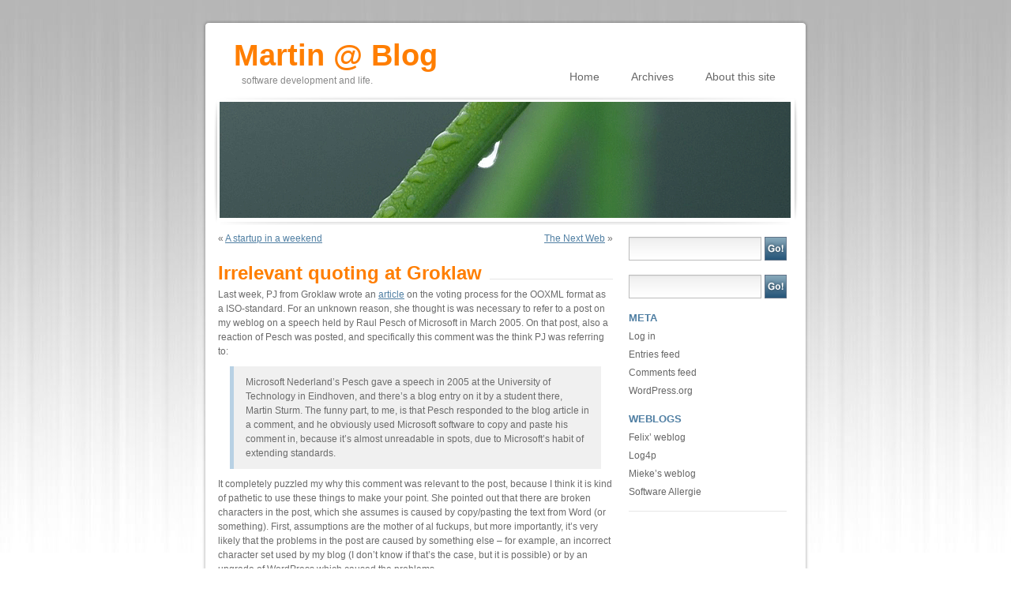

--- FILE ---
content_type: text/html; charset=UTF-8
request_url: https://www.wolkje.net/2008/04/03/irrelevant-quoting-at-groklaw/
body_size: 9169
content:
<!DOCTYPE html PUBLIC "-//W3C//DTD XHTML 1.0 Transitional//EN" "http://www.w3.org/TR/xhtml1/DTD/xhtml1-transitional.dtd">
<html xmlns="http://www.w3.org/1999/xhtml" dir="ltr" lang="en-US"
	prefix="og: https://ogp.me/ns#" >

<head profile="http://gmpg.org/xfn/11">
<meta http-equiv="Content-Type" content="text/html; charset=UTF-8" />



<link rel="stylesheet" href="https://www.wolkje.net/wordpress/wp-content/themes/tropicala/style.css" type="text/css" media="screen" />
<!--[if lte IE 6]>
<link href="https://www.wolkje.net/wordpress/wp-content/themes/tropicala/ie6.css" type="text/css" rel="stylesheet" />
<![endif]-->
<link rel="alternate" type="application/rss+xml" title="Martin @ Blog RSS Feed" href="https://www.wolkje.net/feed/" />
<link rel="pingback" href="https://www.wolkje.net/wordpress/xmlrpc.php" />

<style type="text/css" media="screen">

</style>


		<!-- All in One SEO 4.4.0.1 - aioseo.com -->
		<title>Irrelevant quoting at Groklaw - Martin @ Blog</title>
		<meta name="description" content="Last week, PJ from Groklaw wrote an article on the voting process for the OOXML format as a ISO-standard. For an unknown reason, she thought is was necessary to refer to a post on my weblog on a speech held by Raul Pesch of Microsoft in March 2005. On that post, also a reaction of" />
		<meta name="robots" content="max-image-preview:large" />
		<link rel="canonical" href="https://www.wolkje.net/2008/04/03/irrelevant-quoting-at-groklaw/" />
		<meta name="generator" content="All in One SEO (AIOSEO) 4.4.0.1" />
		<meta property="og:locale" content="en_US" />
		<meta property="og:site_name" content="Martin @ Blog - software development and life." />
		<meta property="og:type" content="article" />
		<meta property="og:title" content="Irrelevant quoting at Groklaw - Martin @ Blog" />
		<meta property="og:description" content="Last week, PJ from Groklaw wrote an article on the voting process for the OOXML format as a ISO-standard. For an unknown reason, she thought is was necessary to refer to a post on my weblog on a speech held by Raul Pesch of Microsoft in March 2005. On that post, also a reaction of" />
		<meta property="og:url" content="https://www.wolkje.net/2008/04/03/irrelevant-quoting-at-groklaw/" />
		<meta property="article:published_time" content="2008-04-03T09:26:22+00:00" />
		<meta property="article:modified_time" content="2008-04-03T09:26:22+00:00" />
		<meta name="twitter:card" content="summary_large_image" />
		<meta name="twitter:title" content="Irrelevant quoting at Groklaw - Martin @ Blog" />
		<meta name="twitter:description" content="Last week, PJ from Groklaw wrote an article on the voting process for the OOXML format as a ISO-standard. For an unknown reason, she thought is was necessary to refer to a post on my weblog on a speech held by Raul Pesch of Microsoft in March 2005. On that post, also a reaction of" />
		<script type="application/ld+json" class="aioseo-schema">
			{"@context":"https:\/\/schema.org","@graph":[{"@type":"BlogPosting","@id":"https:\/\/www.wolkje.net\/2008\/04\/03\/irrelevant-quoting-at-groklaw\/#blogposting","name":"Irrelevant quoting at Groklaw - Martin @ Blog","headline":"Irrelevant quoting at Groklaw","author":{"@id":"https:\/\/www.wolkje.net\/author\/administrator\/#author"},"publisher":{"@id":"https:\/\/www.wolkje.net\/#organization"},"image":{"@type":"ImageObject","url":"http:\/\/www.wolkje.net\/wordpress\/wp-content\/uploads\/2008\/04\/google-analytics-peak.png","@id":"https:\/\/www.wolkje.net\/#articleImage"},"datePublished":"2008-04-03T09:26:22+02:00","dateModified":"2008-04-03T09:26:22+02:00","inLanguage":"en-US","mainEntityOfPage":{"@id":"https:\/\/www.wolkje.net\/2008\/04\/03\/irrelevant-quoting-at-groklaw\/#webpage"},"isPartOf":{"@id":"https:\/\/www.wolkje.net\/2008\/04\/03\/irrelevant-quoting-at-groklaw\/#webpage"},"articleSection":"English, Internet, Opinion, Groklaw, Microsoft, Opinion"},{"@type":"BreadcrumbList","@id":"https:\/\/www.wolkje.net\/2008\/04\/03\/irrelevant-quoting-at-groklaw\/#breadcrumblist","itemListElement":[{"@type":"ListItem","@id":"https:\/\/www.wolkje.net\/#listItem","position":1,"item":{"@type":"WebPage","@id":"https:\/\/www.wolkje.net\/","name":"Home","description":"software development and life.","url":"https:\/\/www.wolkje.net\/"},"nextItem":"https:\/\/www.wolkje.net\/2008\/#listItem"},{"@type":"ListItem","@id":"https:\/\/www.wolkje.net\/2008\/#listItem","position":2,"item":{"@type":"WebPage","@id":"https:\/\/www.wolkje.net\/2008\/","name":"2008","url":"https:\/\/www.wolkje.net\/2008\/"},"nextItem":"https:\/\/www.wolkje.net\/2008\/04\/#listItem","previousItem":"https:\/\/www.wolkje.net\/#listItem"},{"@type":"ListItem","@id":"https:\/\/www.wolkje.net\/2008\/04\/#listItem","position":3,"item":{"@type":"WebPage","@id":"https:\/\/www.wolkje.net\/2008\/04\/","name":"April","url":"https:\/\/www.wolkje.net\/2008\/04\/"},"nextItem":"https:\/\/www.wolkje.net\/2008\/04\/03\/#listItem","previousItem":"https:\/\/www.wolkje.net\/2008\/#listItem"},{"@type":"ListItem","@id":"https:\/\/www.wolkje.net\/2008\/04\/03\/#listItem","position":4,"item":{"@type":"WebPage","@id":"https:\/\/www.wolkje.net\/2008\/04\/03\/","name":"3","url":"https:\/\/www.wolkje.net\/2008\/04\/03\/"},"nextItem":"https:\/\/www.wolkje.net\/2008\/04\/03\/irrelevant-quoting-at-groklaw\/#listItem","previousItem":"https:\/\/www.wolkje.net\/2008\/04\/#listItem"},{"@type":"ListItem","@id":"https:\/\/www.wolkje.net\/2008\/04\/03\/irrelevant-quoting-at-groklaw\/#listItem","position":5,"item":{"@type":"WebPage","@id":"https:\/\/www.wolkje.net\/2008\/04\/03\/irrelevant-quoting-at-groklaw\/","name":"Irrelevant quoting at Groklaw","description":"Last week, PJ from Groklaw wrote an article on the voting process for the OOXML format as a ISO-standard. For an unknown reason, she thought is was necessary to refer to a post on my weblog on a speech held by Raul Pesch of Microsoft in March 2005. On that post, also a reaction of","url":"https:\/\/www.wolkje.net\/2008\/04\/03\/irrelevant-quoting-at-groklaw\/"},"previousItem":"https:\/\/www.wolkje.net\/2008\/04\/03\/#listItem"}]},{"@type":"Organization","@id":"https:\/\/www.wolkje.net\/#organization","name":"Martin @ Blog","url":"https:\/\/www.wolkje.net\/"},{"@type":"Person","@id":"https:\/\/www.wolkje.net\/author\/administrator\/#author","url":"https:\/\/www.wolkje.net\/author\/administrator\/","name":"Martin Sturm","image":{"@type":"ImageObject","@id":"https:\/\/www.wolkje.net\/2008\/04\/03\/irrelevant-quoting-at-groklaw\/#authorImage","url":"https:\/\/secure.gravatar.com\/avatar\/1692c69cb238098358041cf12f619f49?s=96&r=g","width":96,"height":96,"caption":"Martin Sturm"}},{"@type":"WebPage","@id":"https:\/\/www.wolkje.net\/2008\/04\/03\/irrelevant-quoting-at-groklaw\/#webpage","url":"https:\/\/www.wolkje.net\/2008\/04\/03\/irrelevant-quoting-at-groklaw\/","name":"Irrelevant quoting at Groklaw - Martin @ Blog","description":"Last week, PJ from Groklaw wrote an article on the voting process for the OOXML format as a ISO-standard. For an unknown reason, she thought is was necessary to refer to a post on my weblog on a speech held by Raul Pesch of Microsoft in March 2005. On that post, also a reaction of","inLanguage":"en-US","isPartOf":{"@id":"https:\/\/www.wolkje.net\/#website"},"breadcrumb":{"@id":"https:\/\/www.wolkje.net\/2008\/04\/03\/irrelevant-quoting-at-groklaw\/#breadcrumblist"},"author":{"@id":"https:\/\/www.wolkje.net\/author\/administrator\/#author"},"creator":{"@id":"https:\/\/www.wolkje.net\/author\/administrator\/#author"},"datePublished":"2008-04-03T09:26:22+02:00","dateModified":"2008-04-03T09:26:22+02:00"},{"@type":"WebSite","@id":"https:\/\/www.wolkje.net\/#website","url":"https:\/\/www.wolkje.net\/","name":"Martin @ Blog","description":"software development and life.","inLanguage":"en-US","publisher":{"@id":"https:\/\/www.wolkje.net\/#organization"}}]}
		</script>
		<!-- All in One SEO -->

		<!-- This site uses the Google Analytics by MonsterInsights plugin v8.17 - Using Analytics tracking - https://www.monsterinsights.com/ -->
							<script src="//www.googletagmanager.com/gtag/js?id=G-4034FQQTQ4"  data-cfasync="false" data-wpfc-render="false" type="text/javascript" async></script>
			<script data-cfasync="false" data-wpfc-render="false" type="text/javascript">
				var mi_version = '8.17';
				var mi_track_user = true;
				var mi_no_track_reason = '';
				
								var disableStrs = [
										'ga-disable-G-4034FQQTQ4',
									];

				/* Function to detect opted out users */
				function __gtagTrackerIsOptedOut() {
					for (var index = 0; index < disableStrs.length; index++) {
						if (document.cookie.indexOf(disableStrs[index] + '=true') > -1) {
							return true;
						}
					}

					return false;
				}

				/* Disable tracking if the opt-out cookie exists. */
				if (__gtagTrackerIsOptedOut()) {
					for (var index = 0; index < disableStrs.length; index++) {
						window[disableStrs[index]] = true;
					}
				}

				/* Opt-out function */
				function __gtagTrackerOptout() {
					for (var index = 0; index < disableStrs.length; index++) {
						document.cookie = disableStrs[index] + '=true; expires=Thu, 31 Dec 2099 23:59:59 UTC; path=/';
						window[disableStrs[index]] = true;
					}
				}

				if ('undefined' === typeof gaOptout) {
					function gaOptout() {
						__gtagTrackerOptout();
					}
				}
								window.dataLayer = window.dataLayer || [];

				window.MonsterInsightsDualTracker = {
					helpers: {},
					trackers: {},
				};
				if (mi_track_user) {
					function __gtagDataLayer() {
						dataLayer.push(arguments);
					}

					function __gtagTracker(type, name, parameters) {
						if (!parameters) {
							parameters = {};
						}

						if (parameters.send_to) {
							__gtagDataLayer.apply(null, arguments);
							return;
						}

						if (type === 'event') {
														parameters.send_to = monsterinsights_frontend.v4_id;
							var hookName = name;
							if (typeof parameters['event_category'] !== 'undefined') {
								hookName = parameters['event_category'] + ':' + name;
							}

							if (typeof MonsterInsightsDualTracker.trackers[hookName] !== 'undefined') {
								MonsterInsightsDualTracker.trackers[hookName](parameters);
							} else {
								__gtagDataLayer('event', name, parameters);
							}
							
						} else {
							__gtagDataLayer.apply(null, arguments);
						}
					}

					__gtagTracker('js', new Date());
					__gtagTracker('set', {
						'developer_id.dZGIzZG': true,
											});
										__gtagTracker('config', 'G-4034FQQTQ4', {"forceSSL":"true"} );
															window.gtag = __gtagTracker;										(function () {
						/* https://developers.google.com/analytics/devguides/collection/analyticsjs/ */
						/* ga and __gaTracker compatibility shim. */
						var noopfn = function () {
							return null;
						};
						var newtracker = function () {
							return new Tracker();
						};
						var Tracker = function () {
							return null;
						};
						var p = Tracker.prototype;
						p.get = noopfn;
						p.set = noopfn;
						p.send = function () {
							var args = Array.prototype.slice.call(arguments);
							args.unshift('send');
							__gaTracker.apply(null, args);
						};
						var __gaTracker = function () {
							var len = arguments.length;
							if (len === 0) {
								return;
							}
							var f = arguments[len - 1];
							if (typeof f !== 'object' || f === null || typeof f.hitCallback !== 'function') {
								if ('send' === arguments[0]) {
									var hitConverted, hitObject = false, action;
									if ('event' === arguments[1]) {
										if ('undefined' !== typeof arguments[3]) {
											hitObject = {
												'eventAction': arguments[3],
												'eventCategory': arguments[2],
												'eventLabel': arguments[4],
												'value': arguments[5] ? arguments[5] : 1,
											}
										}
									}
									if ('pageview' === arguments[1]) {
										if ('undefined' !== typeof arguments[2]) {
											hitObject = {
												'eventAction': 'page_view',
												'page_path': arguments[2],
											}
										}
									}
									if (typeof arguments[2] === 'object') {
										hitObject = arguments[2];
									}
									if (typeof arguments[5] === 'object') {
										Object.assign(hitObject, arguments[5]);
									}
									if ('undefined' !== typeof arguments[1].hitType) {
										hitObject = arguments[1];
										if ('pageview' === hitObject.hitType) {
											hitObject.eventAction = 'page_view';
										}
									}
									if (hitObject) {
										action = 'timing' === arguments[1].hitType ? 'timing_complete' : hitObject.eventAction;
										hitConverted = mapArgs(hitObject);
										__gtagTracker('event', action, hitConverted);
									}
								}
								return;
							}

							function mapArgs(args) {
								var arg, hit = {};
								var gaMap = {
									'eventCategory': 'event_category',
									'eventAction': 'event_action',
									'eventLabel': 'event_label',
									'eventValue': 'event_value',
									'nonInteraction': 'non_interaction',
									'timingCategory': 'event_category',
									'timingVar': 'name',
									'timingValue': 'value',
									'timingLabel': 'event_label',
									'page': 'page_path',
									'location': 'page_location',
									'title': 'page_title',
								};
								for (arg in args) {
																		if (!(!args.hasOwnProperty(arg) || !gaMap.hasOwnProperty(arg))) {
										hit[gaMap[arg]] = args[arg];
									} else {
										hit[arg] = args[arg];
									}
								}
								return hit;
							}

							try {
								f.hitCallback();
							} catch (ex) {
							}
						};
						__gaTracker.create = newtracker;
						__gaTracker.getByName = newtracker;
						__gaTracker.getAll = function () {
							return [];
						};
						__gaTracker.remove = noopfn;
						__gaTracker.loaded = true;
						window['__gaTracker'] = __gaTracker;
					})();
									} else {
										console.log("");
					(function () {
						function __gtagTracker() {
							return null;
						}

						window['__gtagTracker'] = __gtagTracker;
						window['gtag'] = __gtagTracker;
					})();
									}
			</script>
				<!-- / Google Analytics by MonsterInsights -->
		<script type="text/javascript">
window._wpemojiSettings = {"baseUrl":"https:\/\/s.w.org\/images\/core\/emoji\/14.0.0\/72x72\/","ext":".png","svgUrl":"https:\/\/s.w.org\/images\/core\/emoji\/14.0.0\/svg\/","svgExt":".svg","source":{"concatemoji":"https:\/\/www.wolkje.net\/wordpress\/wp-includes\/js\/wp-emoji-release.min.js?ver=3481520147153a04aff794723f6568de"}};
/*! This file is auto-generated */
!function(e,a,t){var n,r,o,i=a.createElement("canvas"),p=i.getContext&&i.getContext("2d");function s(e,t){p.clearRect(0,0,i.width,i.height),p.fillText(e,0,0);e=i.toDataURL();return p.clearRect(0,0,i.width,i.height),p.fillText(t,0,0),e===i.toDataURL()}function c(e){var t=a.createElement("script");t.src=e,t.defer=t.type="text/javascript",a.getElementsByTagName("head")[0].appendChild(t)}for(o=Array("flag","emoji"),t.supports={everything:!0,everythingExceptFlag:!0},r=0;r<o.length;r++)t.supports[o[r]]=function(e){if(p&&p.fillText)switch(p.textBaseline="top",p.font="600 32px Arial",e){case"flag":return s("\ud83c\udff3\ufe0f\u200d\u26a7\ufe0f","\ud83c\udff3\ufe0f\u200b\u26a7\ufe0f")?!1:!s("\ud83c\uddfa\ud83c\uddf3","\ud83c\uddfa\u200b\ud83c\uddf3")&&!s("\ud83c\udff4\udb40\udc67\udb40\udc62\udb40\udc65\udb40\udc6e\udb40\udc67\udb40\udc7f","\ud83c\udff4\u200b\udb40\udc67\u200b\udb40\udc62\u200b\udb40\udc65\u200b\udb40\udc6e\u200b\udb40\udc67\u200b\udb40\udc7f");case"emoji":return!s("\ud83e\udef1\ud83c\udffb\u200d\ud83e\udef2\ud83c\udfff","\ud83e\udef1\ud83c\udffb\u200b\ud83e\udef2\ud83c\udfff")}return!1}(o[r]),t.supports.everything=t.supports.everything&&t.supports[o[r]],"flag"!==o[r]&&(t.supports.everythingExceptFlag=t.supports.everythingExceptFlag&&t.supports[o[r]]);t.supports.everythingExceptFlag=t.supports.everythingExceptFlag&&!t.supports.flag,t.DOMReady=!1,t.readyCallback=function(){t.DOMReady=!0},t.supports.everything||(n=function(){t.readyCallback()},a.addEventListener?(a.addEventListener("DOMContentLoaded",n,!1),e.addEventListener("load",n,!1)):(e.attachEvent("onload",n),a.attachEvent("onreadystatechange",function(){"complete"===a.readyState&&t.readyCallback()})),(e=t.source||{}).concatemoji?c(e.concatemoji):e.wpemoji&&e.twemoji&&(c(e.twemoji),c(e.wpemoji)))}(window,document,window._wpemojiSettings);
</script>
<style type="text/css">
img.wp-smiley,
img.emoji {
	display: inline !important;
	border: none !important;
	box-shadow: none !important;
	height: 1em !important;
	width: 1em !important;
	margin: 0 0.07em !important;
	vertical-align: -0.1em !important;
	background: none !important;
	padding: 0 !important;
}
</style>
	<link rel='stylesheet' id='wp-block-library-css' href='https://www.wolkje.net/wordpress/wp-includes/css/dist/block-library/style.min.css?ver=3481520147153a04aff794723f6568de' type='text/css' media='all' />
<link rel='stylesheet' id='classic-theme-styles-css' href='https://www.wolkje.net/wordpress/wp-includes/css/classic-themes.min.css?ver=3481520147153a04aff794723f6568de' type='text/css' media='all' />
<style id='global-styles-inline-css' type='text/css'>
body{--wp--preset--color--black: #000000;--wp--preset--color--cyan-bluish-gray: #abb8c3;--wp--preset--color--white: #ffffff;--wp--preset--color--pale-pink: #f78da7;--wp--preset--color--vivid-red: #cf2e2e;--wp--preset--color--luminous-vivid-orange: #ff6900;--wp--preset--color--luminous-vivid-amber: #fcb900;--wp--preset--color--light-green-cyan: #7bdcb5;--wp--preset--color--vivid-green-cyan: #00d084;--wp--preset--color--pale-cyan-blue: #8ed1fc;--wp--preset--color--vivid-cyan-blue: #0693e3;--wp--preset--color--vivid-purple: #9b51e0;--wp--preset--gradient--vivid-cyan-blue-to-vivid-purple: linear-gradient(135deg,rgba(6,147,227,1) 0%,rgb(155,81,224) 100%);--wp--preset--gradient--light-green-cyan-to-vivid-green-cyan: linear-gradient(135deg,rgb(122,220,180) 0%,rgb(0,208,130) 100%);--wp--preset--gradient--luminous-vivid-amber-to-luminous-vivid-orange: linear-gradient(135deg,rgba(252,185,0,1) 0%,rgba(255,105,0,1) 100%);--wp--preset--gradient--luminous-vivid-orange-to-vivid-red: linear-gradient(135deg,rgba(255,105,0,1) 0%,rgb(207,46,46) 100%);--wp--preset--gradient--very-light-gray-to-cyan-bluish-gray: linear-gradient(135deg,rgb(238,238,238) 0%,rgb(169,184,195) 100%);--wp--preset--gradient--cool-to-warm-spectrum: linear-gradient(135deg,rgb(74,234,220) 0%,rgb(151,120,209) 20%,rgb(207,42,186) 40%,rgb(238,44,130) 60%,rgb(251,105,98) 80%,rgb(254,248,76) 100%);--wp--preset--gradient--blush-light-purple: linear-gradient(135deg,rgb(255,206,236) 0%,rgb(152,150,240) 100%);--wp--preset--gradient--blush-bordeaux: linear-gradient(135deg,rgb(254,205,165) 0%,rgb(254,45,45) 50%,rgb(107,0,62) 100%);--wp--preset--gradient--luminous-dusk: linear-gradient(135deg,rgb(255,203,112) 0%,rgb(199,81,192) 50%,rgb(65,88,208) 100%);--wp--preset--gradient--pale-ocean: linear-gradient(135deg,rgb(255,245,203) 0%,rgb(182,227,212) 50%,rgb(51,167,181) 100%);--wp--preset--gradient--electric-grass: linear-gradient(135deg,rgb(202,248,128) 0%,rgb(113,206,126) 100%);--wp--preset--gradient--midnight: linear-gradient(135deg,rgb(2,3,129) 0%,rgb(40,116,252) 100%);--wp--preset--duotone--dark-grayscale: url('#wp-duotone-dark-grayscale');--wp--preset--duotone--grayscale: url('#wp-duotone-grayscale');--wp--preset--duotone--purple-yellow: url('#wp-duotone-purple-yellow');--wp--preset--duotone--blue-red: url('#wp-duotone-blue-red');--wp--preset--duotone--midnight: url('#wp-duotone-midnight');--wp--preset--duotone--magenta-yellow: url('#wp-duotone-magenta-yellow');--wp--preset--duotone--purple-green: url('#wp-duotone-purple-green');--wp--preset--duotone--blue-orange: url('#wp-duotone-blue-orange');--wp--preset--font-size--small: 13px;--wp--preset--font-size--medium: 20px;--wp--preset--font-size--large: 36px;--wp--preset--font-size--x-large: 42px;--wp--preset--spacing--20: 0.44rem;--wp--preset--spacing--30: 0.67rem;--wp--preset--spacing--40: 1rem;--wp--preset--spacing--50: 1.5rem;--wp--preset--spacing--60: 2.25rem;--wp--preset--spacing--70: 3.38rem;--wp--preset--spacing--80: 5.06rem;--wp--preset--shadow--natural: 6px 6px 9px rgba(0, 0, 0, 0.2);--wp--preset--shadow--deep: 12px 12px 50px rgba(0, 0, 0, 0.4);--wp--preset--shadow--sharp: 6px 6px 0px rgba(0, 0, 0, 0.2);--wp--preset--shadow--outlined: 6px 6px 0px -3px rgba(255, 255, 255, 1), 6px 6px rgba(0, 0, 0, 1);--wp--preset--shadow--crisp: 6px 6px 0px rgba(0, 0, 0, 1);}:where(.is-layout-flex){gap: 0.5em;}body .is-layout-flow > .alignleft{float: left;margin-inline-start: 0;margin-inline-end: 2em;}body .is-layout-flow > .alignright{float: right;margin-inline-start: 2em;margin-inline-end: 0;}body .is-layout-flow > .aligncenter{margin-left: auto !important;margin-right: auto !important;}body .is-layout-constrained > .alignleft{float: left;margin-inline-start: 0;margin-inline-end: 2em;}body .is-layout-constrained > .alignright{float: right;margin-inline-start: 2em;margin-inline-end: 0;}body .is-layout-constrained > .aligncenter{margin-left: auto !important;margin-right: auto !important;}body .is-layout-constrained > :where(:not(.alignleft):not(.alignright):not(.alignfull)){max-width: var(--wp--style--global--content-size);margin-left: auto !important;margin-right: auto !important;}body .is-layout-constrained > .alignwide{max-width: var(--wp--style--global--wide-size);}body .is-layout-flex{display: flex;}body .is-layout-flex{flex-wrap: wrap;align-items: center;}body .is-layout-flex > *{margin: 0;}:where(.wp-block-columns.is-layout-flex){gap: 2em;}.has-black-color{color: var(--wp--preset--color--black) !important;}.has-cyan-bluish-gray-color{color: var(--wp--preset--color--cyan-bluish-gray) !important;}.has-white-color{color: var(--wp--preset--color--white) !important;}.has-pale-pink-color{color: var(--wp--preset--color--pale-pink) !important;}.has-vivid-red-color{color: var(--wp--preset--color--vivid-red) !important;}.has-luminous-vivid-orange-color{color: var(--wp--preset--color--luminous-vivid-orange) !important;}.has-luminous-vivid-amber-color{color: var(--wp--preset--color--luminous-vivid-amber) !important;}.has-light-green-cyan-color{color: var(--wp--preset--color--light-green-cyan) !important;}.has-vivid-green-cyan-color{color: var(--wp--preset--color--vivid-green-cyan) !important;}.has-pale-cyan-blue-color{color: var(--wp--preset--color--pale-cyan-blue) !important;}.has-vivid-cyan-blue-color{color: var(--wp--preset--color--vivid-cyan-blue) !important;}.has-vivid-purple-color{color: var(--wp--preset--color--vivid-purple) !important;}.has-black-background-color{background-color: var(--wp--preset--color--black) !important;}.has-cyan-bluish-gray-background-color{background-color: var(--wp--preset--color--cyan-bluish-gray) !important;}.has-white-background-color{background-color: var(--wp--preset--color--white) !important;}.has-pale-pink-background-color{background-color: var(--wp--preset--color--pale-pink) !important;}.has-vivid-red-background-color{background-color: var(--wp--preset--color--vivid-red) !important;}.has-luminous-vivid-orange-background-color{background-color: var(--wp--preset--color--luminous-vivid-orange) !important;}.has-luminous-vivid-amber-background-color{background-color: var(--wp--preset--color--luminous-vivid-amber) !important;}.has-light-green-cyan-background-color{background-color: var(--wp--preset--color--light-green-cyan) !important;}.has-vivid-green-cyan-background-color{background-color: var(--wp--preset--color--vivid-green-cyan) !important;}.has-pale-cyan-blue-background-color{background-color: var(--wp--preset--color--pale-cyan-blue) !important;}.has-vivid-cyan-blue-background-color{background-color: var(--wp--preset--color--vivid-cyan-blue) !important;}.has-vivid-purple-background-color{background-color: var(--wp--preset--color--vivid-purple) !important;}.has-black-border-color{border-color: var(--wp--preset--color--black) !important;}.has-cyan-bluish-gray-border-color{border-color: var(--wp--preset--color--cyan-bluish-gray) !important;}.has-white-border-color{border-color: var(--wp--preset--color--white) !important;}.has-pale-pink-border-color{border-color: var(--wp--preset--color--pale-pink) !important;}.has-vivid-red-border-color{border-color: var(--wp--preset--color--vivid-red) !important;}.has-luminous-vivid-orange-border-color{border-color: var(--wp--preset--color--luminous-vivid-orange) !important;}.has-luminous-vivid-amber-border-color{border-color: var(--wp--preset--color--luminous-vivid-amber) !important;}.has-light-green-cyan-border-color{border-color: var(--wp--preset--color--light-green-cyan) !important;}.has-vivid-green-cyan-border-color{border-color: var(--wp--preset--color--vivid-green-cyan) !important;}.has-pale-cyan-blue-border-color{border-color: var(--wp--preset--color--pale-cyan-blue) !important;}.has-vivid-cyan-blue-border-color{border-color: var(--wp--preset--color--vivid-cyan-blue) !important;}.has-vivid-purple-border-color{border-color: var(--wp--preset--color--vivid-purple) !important;}.has-vivid-cyan-blue-to-vivid-purple-gradient-background{background: var(--wp--preset--gradient--vivid-cyan-blue-to-vivid-purple) !important;}.has-light-green-cyan-to-vivid-green-cyan-gradient-background{background: var(--wp--preset--gradient--light-green-cyan-to-vivid-green-cyan) !important;}.has-luminous-vivid-amber-to-luminous-vivid-orange-gradient-background{background: var(--wp--preset--gradient--luminous-vivid-amber-to-luminous-vivid-orange) !important;}.has-luminous-vivid-orange-to-vivid-red-gradient-background{background: var(--wp--preset--gradient--luminous-vivid-orange-to-vivid-red) !important;}.has-very-light-gray-to-cyan-bluish-gray-gradient-background{background: var(--wp--preset--gradient--very-light-gray-to-cyan-bluish-gray) !important;}.has-cool-to-warm-spectrum-gradient-background{background: var(--wp--preset--gradient--cool-to-warm-spectrum) !important;}.has-blush-light-purple-gradient-background{background: var(--wp--preset--gradient--blush-light-purple) !important;}.has-blush-bordeaux-gradient-background{background: var(--wp--preset--gradient--blush-bordeaux) !important;}.has-luminous-dusk-gradient-background{background: var(--wp--preset--gradient--luminous-dusk) !important;}.has-pale-ocean-gradient-background{background: var(--wp--preset--gradient--pale-ocean) !important;}.has-electric-grass-gradient-background{background: var(--wp--preset--gradient--electric-grass) !important;}.has-midnight-gradient-background{background: var(--wp--preset--gradient--midnight) !important;}.has-small-font-size{font-size: var(--wp--preset--font-size--small) !important;}.has-medium-font-size{font-size: var(--wp--preset--font-size--medium) !important;}.has-large-font-size{font-size: var(--wp--preset--font-size--large) !important;}.has-x-large-font-size{font-size: var(--wp--preset--font-size--x-large) !important;}
.wp-block-navigation a:where(:not(.wp-element-button)){color: inherit;}
:where(.wp-block-columns.is-layout-flex){gap: 2em;}
.wp-block-pullquote{font-size: 1.5em;line-height: 1.6;}
</style>
<script type='text/javascript' src='https://www.wolkje.net/wordpress/wp-content/plugins/google-analytics-for-wordpress/assets/js/frontend-gtag.min.js?ver=8.17' id='monsterinsights-frontend-script-js'></script>
<script data-cfasync="false" data-wpfc-render="false" type="text/javascript" id='monsterinsights-frontend-script-js-extra'>/* <![CDATA[ */
var monsterinsights_frontend = {"js_events_tracking":"true","download_extensions":"doc,pdf,ppt,zip,xls,docx,pptx,xlsx","inbound_paths":"[]","home_url":"https:\/\/www.wolkje.net","hash_tracking":"false","v4_id":"G-4034FQQTQ4"};/* ]]> */
</script>
<link rel="https://api.w.org/" href="https://www.wolkje.net/wp-json/" /><link rel="alternate" type="application/json" href="https://www.wolkje.net/wp-json/wp/v2/posts/282" /><link rel="EditURI" type="application/rsd+xml" title="RSD" href="https://www.wolkje.net/wordpress/xmlrpc.php?rsd" />
<link rel="wlwmanifest" type="application/wlwmanifest+xml" href="https://www.wolkje.net/wordpress/wp-includes/wlwmanifest.xml" />

<link rel='shortlink' href='https://www.wolkje.net/?p=282' />
<link rel="alternate" type="application/json+oembed" href="https://www.wolkje.net/wp-json/oembed/1.0/embed?url=https%3A%2F%2Fwww.wolkje.net%2F2008%2F04%2F03%2Firrelevant-quoting-at-groklaw%2F" />
<link rel="alternate" type="text/xml+oembed" href="https://www.wolkje.net/wp-json/oembed/1.0/embed?url=https%3A%2F%2Fwww.wolkje.net%2F2008%2F04%2F03%2Firrelevant-quoting-at-groklaw%2F&#038;format=xml" />
	<link href="http://www.wolkje.net/wordpress/wp-content/plugins/google-syntax-highlighter/Styles/SyntaxHighlighter.css" type="text/css" rel="stylesheet" />
	</head>
<body>

  <div id="wrapper">

    <div id="masthead">
    
      <h1><a href="http://www.wolkje.net/">Martin @ Blog</a></h1>
    
      <p>software development and life.</p>
      
      <ul>
        <li ><a href="http://www.wolkje.net/">Home</a></li>
        <li class="page_item page-item-150"><a href="https://www.wolkje.net/archives/">Archives</a></li>
<li class="page_item page-item-151"><a href="https://www.wolkje.net/about-this-site/">About this site</a></li>
      </ul>
      
      <div id="masthead_image">
        
        <img src="https://www.wolkje.net/wordpress/wp-content/themes/tropicala/images/masthead.png" alt="Flower" />
        
      </div>
      
    </div>
  
    <div id="content" class="clearfix">

  <div id="main">

  
    <div class="navigation clearfix">
      <div class="alignleft">&laquo; <a href="https://www.wolkje.net/2008/03/24/a-startup-in-a-weekend/" rel="prev">A startup in a weekend</a></div>
      <div class="alignright"><a href="https://www.wolkje.net/2008/04/03/the-next-web/" rel="next">The Next Web</a> &raquo;</div>
    </div>

    <div class="article" id="post-282">
      <h2 class="header"><span>Irrelevant quoting at Groklaw</span></h2>

      <div class="entry clearfix">
        <p>Last week, PJ from Groklaw wrote an <a href="http://www.groklaw.net/article.php?story=20080327104739103#c682954">article</a> on the voting process for the OOXML format as a ISO-standard. For an unknown reason, she thought is was necessary to refer to a post on my weblog on a speech held by Raul Pesch of Microsoft in March 2005. On that post, also a reaction of Pesch was posted, and specifically this comment was the think PJ was referring to:</p>
<blockquote><p>
Microsoft Nederland&#8217;s Pesch gave a speech in 2005 at the University of Technology in Eindhoven, and there&#8217;s a blog entry on it by a student there, Martin Sturm. The funny part, to me, is that Pesch responded to the blog article in a comment, and he obviously used Microsoft software to copy and paste his comment in, because it&#8217;s almost unreadable in spots, due to Microsoft&#8217;s habit of extending standards.
</p></blockquote>
<p>It completely puzzled my why this comment was relevant to the post, because I think it is kind of pathetic to use these things to make your point. She pointed out that there are broken characters in the post, which she assumes is caused by copy/pasting the text from Word (or something). First, assumptions are the mother of al fuckups, but more importantly, it&#8217;s very likely that the problems in the post are caused by something else &#8211; for example, an incorrect character set used by my blog (I don&#8217;t know if that&#8217;s the case, but it is possible) or by an upgrade of WordPress which caused the problems.<br />
Anyway, I think it not relevant to the whole issue the Groklaw article is about.</p>
<p><a href='http://www.wolkje.net/wordpress/wp-content/uploads/2008/04/google-analytics-peak.png'><img decoding="async" src="http://www.wolkje.net/wordpress/wp-content/uploads/2008/04/google-analytics-peak.png" alt="" title="Visitor peak after mention on Groklaw" width="450" height="160" class="alignnone size-full wp-image-283" srcset="https://www.wolkje.net/wordpress/wp-content/uploads/2008/04/google-analytics-peak.png 450w, https://www.wolkje.net/wordpress/wp-content/uploads/2008/04/google-analytics-peak-300x106.png 300w" sizes="(max-width: 450px) 100vw, 450px" /></a></p>

                <p>Tags: <a href="https://www.wolkje.net/tag/groklaw/" rel="tag">Groklaw</a>, <a href="https://www.wolkje.net/tag/microsoft/" rel="tag">Microsoft</a>, <a href="https://www.wolkje.net/tag/opinion/" rel="tag">Opinion</a></p>
        <p class="entry_info">
          <small>
            This entry was posted
                        on Thursday, April 3rd, 2008 at 11:26            and is filed under <a href="https://www.wolkje.net/category/english/" rel="category tag">English</a>, <a href="https://www.wolkje.net/category/internet/" rel="category tag">Internet</a>, <a href="https://www.wolkje.net/category/opinion/" rel="category tag">Opinion</a>.
            You can follow any responses to this entry through the <a href="https://www.wolkje.net/2008/04/03/irrelevant-quoting-at-groklaw/feed/">RSS 2.0</a> feed.

                          Both comments and pings are currently closed.

            
          </small>
        </p>

      </div>
    </div>

  
<!-- You can start editing here. -->


      <!-- If comments are closed. -->
    <p><em>Comments are closed.</em></p>

  


  
  </div>

  <div id="secondary">

          <form method="get" id="searchform" action="https://www.wolkje.net/">
        <input type="text" value="" name="s" id="s" /><input type="image" id="search_submit" src="https://www.wolkje.net/wordpress/wp-content/themes/tropicala/images/go.png" value="Search" />
      </form>        
    <!-- Author information is disabled per default. Uncomment and fill in your details if you want to use it. -->
    <!-- <div id="author">
          <h2>Author</h2>
          <p>A little something about you, the author. Nothing lengthy, just an overview.</p>
        </div> -->

    

    <ul id="sidebar">
  
      <li id="search-3" class="widget widget_search">      <form method="get" id="searchform" action="https://www.wolkje.net/">
        <input type="text" value="" name="s" id="s" /><input type="image" id="search_submit" src="https://www.wolkje.net/wordpress/wp-content/themes/tropicala/images/go.png" value="Search" />
      </form></li><li id="meta-3" class="widget widget_meta"><h2 class="widgettitle">Meta</h2>
		<ul>
						<li><a href="https://www.wolkje.net/wordpress/wp-login.php">Log in</a></li>
			<li><a href="https://www.wolkje.net/feed/">Entries feed</a></li>
			<li><a href="https://www.wolkje.net/comments/feed/">Comments feed</a></li>

			<li><a href="https://wordpress.org/">WordPress.org</a></li>
		</ul>

		</li><li id="linkcat-22" class="widget widget_links"><h2 class="widgettitle">Weblogs</h2>
	<ul class='xoxo blogroll'>
<li><a href="http://weblog.tuxed.net">Felix&#8217; weblog</a></li>
<li><a href="http://maas-frensch.com/peter/" rel="friend met colleague" title="Weblog of Peter Maas">Log4p</a></li>
<li><a href="http://www.miekje.net" title="Weblog van Mieke die stage loopt in China">Mieke&#8217;s weblog</a></li>
<li><a href="http://www.felixogg.com/softwareallergie/" rel="friend met colleague" title="Weblog of Felix Ogg">Software Allergie</a></li>

	</ul>
</li>
      
  </div>



    <script class="javascript" src="http://www.wolkje.net/wordpress/wp-content/plugins/google-syntax-highlighter/Scripts/shCore.js"></script>
<script class="javascript" src="http://www.wolkje.net/wordpress/wp-content/plugins/google-syntax-highlighter/Scripts/shBrushCSharp.js"></script>
<script class="javascript" src="http://www.wolkje.net/wordpress/wp-content/plugins/google-syntax-highlighter/Scripts/shBrushPhp.js"></script>
<script class="javascript" src="http://www.wolkje.net/wordpress/wp-content/plugins/google-syntax-highlighter/Scripts/shBrushJScript.js"></script>
<script class="javascript" src="http://www.wolkje.net/wordpress/wp-content/plugins/google-syntax-highlighter/Scripts/shBrushJava.js"></script>
<script class="javascript" src="http://www.wolkje.net/wordpress/wp-content/plugins/google-syntax-highlighter/Scripts/shBrushVb.js"></script>
<script class="javascript" src="http://www.wolkje.net/wordpress/wp-content/plugins/google-syntax-highlighter/Scripts/shBrushSql.js"></script>
<script class="javascript" src="http://www.wolkje.net/wordpress/wp-content/plugins/google-syntax-highlighter/Scripts/shBrushXml.js"></script>
<script class="javascript" src="http://www.wolkje.net/wordpress/wp-content/plugins/google-syntax-highlighter/Scripts/shBrushDelphi.js"></script>
<script class="javascript" src="http://www.wolkje.net/wordpress/wp-content/plugins/google-syntax-highlighter/Scripts/shBrushPython.js"></script>
<script class="javascript" src="http://www.wolkje.net/wordpress/wp-content/plugins/google-syntax-highlighter/Scripts/shBrushRuby.js"></script>
<script class="javascript" src="http://www.wolkje.net/wordpress/wp-content/plugins/google-syntax-highlighter/Scripts/shBrushCss.js"></script>
<script class="javascript" src="http://www.wolkje.net/wordpress/wp-content/plugins/google-syntax-highlighter/Scripts/shBrushCpp.js"></script>
<script class="javascript">
dp.SyntaxHighlighter.ClipboardSwf = 'http://www.wolkje.net/wordpress/wp-content/plugins/google-syntax-highlighter/Scripts/clipboard.swf';
dp.SyntaxHighlighter.HighlightAll('code');
</script>
    
      </div>
    
    </div>

    <ul id="footer">
      <li>&copy; 2026 Martin @ Blog. All Rights Reserved.</li>
      <li>RSS: <a href="https://www.wolkje.net/feed/">Entries</a>/<a href="https://www.wolkje.net/comments/feed/">Comments</a></li>
      <li>Powered by <a href="http://wordpress.org/">WordPress</a></li>
      <li>
        Theme:
        <a href="http://wordpress.org/extend/themes/tropicala">Tropicala</a> by 
        <a href="http://goroharumi.com">Goro</a>
      </li>
    </ul>
    
</body>
</html>


--- FILE ---
content_type: text/css
request_url: https://www.wolkje.net/wordpress/wp-content/themes/tropicala/style.css
body_size: 2884
content:
/*

Theme Name: Tropicala
Description: Simple, modern, lightweight
Version: 1.5
Author: Goro Harumi
Author URI: http://goroharumi.com
Tags: orange, white, two-columns, fixed-width, right-sidebar

This template is being distributed via Wordpress.org under GPLv3 license. Enjoy!

To replace the banner image, just swap out masthead.png with your own image, sized 723px x 147px. 
The dropshadows are in the background CSS, not the image.

v1.1 - changed license to GPLv3
v1.2 - added comments and removed some blank elements from stylesheet
v1.3 - added license.txt (Apparently some people don't read this stylesheet), added link back to the theme's page at Wordpress.org
v1.4 - Some minor tweaks to CSS for newer wp.net preview examples
v1.5 - Updated my link

*/

* {
  padding:0;
  margin:0;
  list-style:none;
}

html {
  font:62.5% Arial, Helvetica, sans-serif; /* Means 1em == 10px, 1.2em == 12px, etc. */
}

body {
  background:#FFF url(./images/bg.jpg) repeat-x; /* Set background image here */
  color:#6b6b6b;
  font-size:1.2em;
}

p, h2, h3, h4, h5, h6 {
  font-size:1em;
}

hr {
  border:0;
  border-bottom:1px solid #EAEAEA;
  margin:20px 0;
  height:1px;
}

img {
  border:0;
}

dl {
  color:#6b6b6b;
  margin:10px 0;
}

dt {
  font-weight:bold;
}

dd {
  font-style:italic;
  margin:5px 0 10px;
}

fieldset {
  border:1px solid #DDD;
  padding:10px 20px;
}

form h2 {
  margin-bottom:10px;
}

legend {
  font-size:1.2em;
  color:#6b6b6b;
  padding:0 10px;
}

label {
  font-weight:bold;
}

textarea {
  width:450px;
  height:200px;
  border:1px solid #CCC;
  margin:10px 0;
}

div#wrapper {
  width:768px;
  padding-top:8px;
  margin:25px auto 0;
  background:url(./images/top.png) no-repeat;
}

div#masthead {
  width:768px;
  background:url(./images/main_bg.png) repeat-y;
  position:relative;
}

/* Blog Title */
h1 {
  font:3.2em 'Trebuchet MS', Arial, Helvetica;
  color:#ff7e00;
}

h1 a {
  position:absolute;
  width:300px;
  height:30px;
  left:40px;
  top:15px;
  font-weight:bold;
  text-decoration:none;
  color:#ff7e00;
}

/* Tagline */
#masthead p {
  position:relative;
  margin:0;
  top:62px;
  left:50px;
  color:#888;
}

/* Pages Navigation */
div#masthead ul {
  float:right;
  margin-right:22px;
  position:relative;
  z-index:2;
  bottom:-2px;
}

div#masthead ul li {
  float:left;
}

div#masthead ul li a {
  color:#686868;
  text-decoration:none;
  display:block;
  font-size:1.2em;
  padding:40px 20px 18px;
}

div#masthead ul li a:hover,
div#masthead ul li.current_page_item {
  background:url(./images/nav_bg.png) bottom repeat-x;
}

/* Banner image dropshadow */
div#masthead_image {
  background:url(./images/image_bg.png) center no-repeat;
  width:724px;
  height:148px;
  clear:both;
  padding:8px 22px;
  position:relative;
  z-index:1;
}

a {
  outline:0;
}

/* Page dropshadow */
div#content {
  width:768px;
  background:url(./images/main_bg.png) repeat-y;
}

/*-----------------------------------------------------------------------------

  Main Content

-----------------------------------------------------------------------------*/

div#main {
  padding:0 20px 20px;
  width:500px;
  float:left;
}

/* Hey, don't use h1 in the articles-- it's already in the header.
   This is just here because it looks totally funky in the preview at wordpress.net... */
   
div.entry h1 {
  font-size:2.4em;
  font-weight:bold;
}

div.entry h2,
div.entry h3,
div.entry h4,
div.entry h5,
div.entry h6 {
  color:#ff7e00;
  margin:20px 0 10px;
}

div.entry h2 {
  font-size:1.8em;
}

div.entry h3 {
  font-size:1.4em;
}

div.entry table {
  border-collapse:collapse;
  margin:10px 0;
}

div.entry table th,
div.entry table td {
  padding:10px;
  border:1px solid #EAEAEA;
  text-align:center;
}

/* Main header on single pages */
h2.header {
  color:#ff7e00;
  font-size:24px;
  padding:10px 0 0;
  line-height:1;
  margin:0 0 5px;
  border-bottom:1px solid #e7e7e7;
  position:relative;
}

div#main h2.header a {
  color:#ff7e00;
  text-decoration:none;
}

h2.header span {
  position:relative;
  background:#FFF;
  padding-right:10px;
  bottom:-5px;
}

/* Secondary headline above comments and comment form */
div#main h3 {
  margin:15px 0 5px;
  color:#ff7e00;
}

div#main p {
  color:#6b6b6b;
  line-height:1.5;
  margin:10px 0;
}

div#main a {
  color:#507FA3;
}

.article {
  margin-bottom:20px;
}

.article blockquote {
  margin:0 15px;
  padding:1px 15px;
  border-left:5px solid #B8D1E4;
  background:#F0F0F0;
}

div.article code {
  font-size:1.2em;
}

div.article pre {
  width:500px;
  line-height:1.5;
  font-size:1.2em;
  margin:20px 0;
  overflow:hidden;
}

.article ul, .article ol {
  color:#6b6b6b;
  margin-left:15px;
}

.article ul li {
  margin:5px 0;
  padding-left:15px;
  background:url(./images/square.png) 0 center no-repeat;
}

.article ol {
  margin-left:30px;
}

.article ol li {
  list-style:decimal;
  margin:10px 0;
}

.article ol li ol {
  font-size:1em;
  margin-left:15px;
}

#main p.byline {
  color:#999;
}

ul.article_footer {
  text-align:right;
  margin:10px 0;
  background:#F1F1F1;
  padding:5px 10px;
  border:1px solid #DADADA;
  border-width:1px 0;
  line-height:1.5;
}

ul.article_footer li {
  font-size:0.9em;
  display:inline;
  background:none;
  border-left:1px solid #DADADA;
  margin-left:5px;
  padding-left:10px;
}

ul.article_footer li.first {
  border-left:0;
}

/*-----------------------------------------------------------------------------

  Secondary Content

-----------------------------------------------------------------------------*/

div#secondary {
  padding:15px 20px 20px 0;
  width:200px;
  float:left;
}

div#secondary ul#sidebar {
  margin:15px 0 20px;
  color:#507fa3;
  padding-bottom:10px;
  border-bottom:1px solid #e7e7e7;
}

div#secondary ul#sidebar li {
  margin:5px 0;
  font-size:1em;
  line-height:1.5em;
}

/* Sidebar headers */
div#secondary h2 {
  text-transform:uppercase;
  color:#507fa3;
  margin:20px 0 8px;
  font-size:1.1em;
  line-height:1;
}

div#secondary a {
  color:#666;
  text-decoration:none;
}

div#secondary a:hover {
  text-decoration:underline;
}

div#secondary ul.children {
  margin-left:5px;
  padding-left:10px;
  border-left:5px solid #EAEAEA;
}

div#secondary ul#sidebar li li {
  font-size:1em;
}

/* Optional bio area header (commented out by default) */
div#author h2 {
  font-size:1.2em;
}

div#secondary p {
  line-height:1.5;
  margin:5px 0;
  color:#666;
}

/* Search input */
form#searchform {
  position:relative;
  height:28px;
  margin-bottom:20px;
}

form#searchform input#s {
  position:absolute;
  top:0;
  height:18px;
  width:156px;
  padding:5px;
  background:url(./images/text_bg.png) repeat-x;
  border:1px solid #bcbcbc;
}

input#search_submit {
  position:absolute;
  right:0;
}

/*-----------------------------------------------------------------------------

  Footer

-----------------------------------------------------------------------------*/

ul#footer {
  height:8px;
  width:768px;
  margin:0 auto;
  background:url(./images/bottom.png) no-repeat;
  text-align:center;
  font-size:1em;
  color:#686868;
  padding:15px 0;
}

ul#footer li {
  display:inline;
  margin-left:10px;
}

ul#footer li span {
  position:absolute;
  text-indent:-9999em;
}

ul#footer li a {
  color:#686868;
  text-decoration:none;
}

/*-----------------------------------------------------------------------------

  Wordpress Specific Stuff - Elements that weren't in my original stylesheet

-----------------------------------------------------------------------------*/

ol.commentlist {
  margin-top:15px;
  color:#555;
}

/* Background color for visitor comments */
ol.commentlist li {
  background:#F1F1F1;
  padding:10px;
  margin:10px 0;
}

/* Background color for Admin comments */
ol.commentlist li.alt {
  background:#EBF9FC;
}

textarea#comment {
  width:500px;
}

#main p.comment_meta {
  margin:0;
  float:right;
}

/* Optional popup window (NOTE: popups make for bad UI IMHO) */
body#commentspopup {
  background:#FFF;
  padding:20px;
}

body#commentspopup a {
  color:#666;
}

body#commentspopup h1 a {
  position:relative;
  top:0;
  left:0;
}

body#commentspopup h3 {
  color:#555;
}

body#commentspopup p {
  margin:10px 0;
  color:#555;
}

body#commentspopup textarea {
  width:340px;
}

/* Image stuff for 2.6.1 */
.aligncenter {
  display: block;
  margin-left: auto;
  margin-right: auto;
}

.alignleft {
  float: left;
}

.alignright {
  float: right;
}

.wp-caption {
  border: 1px solid #ddd;
  text-align: center;
  background-color: #f3f3f3;
  padding-top: 4px;
  margin: 10px;
  -moz-border-radius: 3px;
  -khtml-border-radius: 3px;
  -webkit-border-radius: 3px;
  border-radius: 3px;
}

.wp-caption img {
  margin: 0;
  padding: 0;
  border: 0 none;
}

.wp-caption-dd {
  font-size: 11px;
  line-height: 17px;
  padding: 0 4px 5px;
  margin: 0;
}

p.entry_info {
  clear:both;
}

div.navigation {
  margin:10px 0;
}

/*-----------------------------------------------------------------------------

  CSS Magic

-----------------------------------------------------------------------------*/

.clearfix:after {
  content:".";
  display:block;
  height:0;
  clear:both;
  visibility:hidden;
}
.clearfix {display:inline-block;}
/* Hide from IE Mac \*/
  .clearfix {display:block;}
/* End hide from IE Mac */

